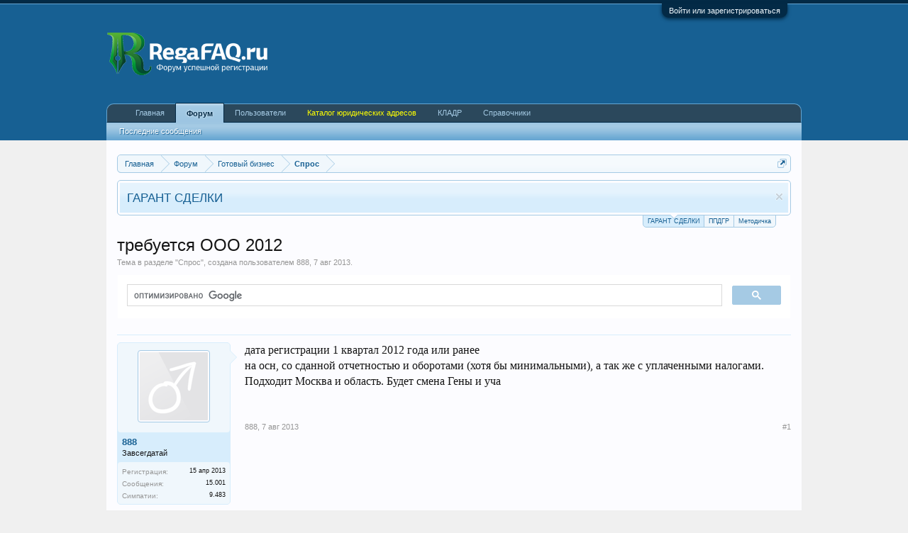

--- FILE ---
content_type: text/html; charset=UTF-8
request_url: http://regafaq.ru/threads/trebuetsja-ooo-2012.1582/
body_size: 11860
content:
<!DOCTYPE html>
<html id="XenForo" lang="" dir="LTR" class="Public NoJs LoggedOut NoSidebar  Responsive" xmlns:fb="http://www.facebook.com/2008/fbml">
<head>

	<meta charset="utf-8" />
	<meta http-equiv="X-UA-Compatible" content="IE=Edge,chrome=1" />
	
		<meta name="viewport" content="width=device-width, initial-scale=1" />
	
	
		<base href="http://regafaq.ru/" />
		<script>
			var _b = document.getElementsByTagName('base')[0], _bH = "http://regafaq.ru/";
			if (_b && _b.href != _bH) _b.href = _bH;
		</script>
	

	<title>требуется ООО 2012 | RegaFAQ</title>
	
	<noscript><style>.JsOnly, .jsOnly { display: none !important; }</style></noscript>
	<link rel="stylesheet" href="css.php?css=xenforo,form,public&amp;style=3&amp;dir=LTR&amp;d=1760947288" />
	<link rel="stylesheet" href="css.php?css=bb_code,facebook,google,login_bar,message,message_user_info,nat_public_css,notices,panel_scroller,quoteME_menu,share_page,thread_view,twitter&amp;style=3&amp;dir=LTR&amp;d=1760947288" />
	
	

	
	<script async src="https://www.googletagmanager.com/gtag/js?id=UA-39972398-1"></script>
	<script>
		window.dataLayer = window.dataLayer || [];
		function gtag(){dataLayer.push(arguments);}
		gtag('js', new Date());
	
		gtag('config', 'UA-39972398-1', {
			// <!-- slot: ga_config_start -->
			
			
		});
	</script>

		<script src="js/jquery/jquery-1.11.0.min.js"></script>	
		
	<script src="js/xenforo/xenforo.js?_v=43049344"></script>



<script>
$(function() {
    var forms = '#QuickReply, #ThreadCreate';
    
    $('iframe.redactor_BbCodeWysiwygEditor').load(function() {
        $(this).contents().find('body').on('keydown', function(e) {
            if (e.ctrlKey && e.keyCode === 13) {
                $(forms).trigger('submit');
            }
        });
    });
});
</script>

	
	<link rel="apple-touch-icon" href="http://regafaq.ru/styles/default/logo.og.regafaq.png" />
	<link rel="alternate" type="application/rss+xml" title="RSS-лента для RegaFAQ" href="forums/-/index.rss" />
	
	
	<link rel="canonical" href="http://regafaq.ru/threads/trebuetsja-ooo-2012.1582/" />
	<meta name="description" content="дата регистрации 1 квартал 2012 года или ранее
на осн, со сданной отчетностью и оборотами (хотя бы минимальными), а так же с уплаченными налогами...." />	<meta property="og:site_name" content="RegaFAQ" />
	<meta property="og:image" content="http://regafaq.ru/styles/default/xenforo/avatars/avatar_male_m.png" />
	<meta property="og:image" content="http://regafaq.ru/styles/default/logo.og.regafaq.png" />
	<meta property="og:type" content="article" />
	<meta property="og:url" content="http://regafaq.ru/threads/trebuetsja-ooo-2012.1582/" />
	<meta property="og:title" content="требуется ООО 2012" />
	<meta property="og:description" content="дата регистрации 1 квартал 2012 года или ранее
на осн, со сданной отчетностью и оборотами (хотя бы минимальными), а так же с уплаченными налогами...." />
	
	<meta property="fb:app_id" content="587338151285813" />
	

        <!-- App Indexing for Google Search -->
        <link href="android-app://com.quoord.tapatalkpro.activity/tapatalk/regafaq.ru?location=topic&tid=1582&page=1&perpage=20&channel=google-indexing" rel="alternate" />
        <link href="ios-app://307880732/tapatalk/regafaq.ru?location=topic&tid=1582&page=1&perpage=20&channel=google-indexing" rel="alternate" />
        
         <link href="/var/www/regafaq.ru/mobiquo/smartbanner/manifest.json" rel="manifest">
         
        <meta name="apple-itunes-app" content="app-id=307880732, affiliate-data=at=10lR7C, app-argument=tapatalk://regafaq.ru?location=topic&tid=1582&page=1&perpage=20" />
        
				<style type="text/css">.messageText .username { font-weight: 700 }</style><script type="text/javascript" src="js/xenforo/xtop.js"></script>
</head>

<body class="node22 node21 SelectQuotable">





	

<div id="loginBar">
	<div class="pageWidth">
		<div class="pageContent">	
			<h3 id="loginBarHandle">
				<label for="LoginControl"><a href="login/" class="concealed noOutline">Войти или зарегистрироваться</a></label>
			</h3>
			
			<span class="helper"></span>

			
		</div>
	</div>
</div>


<div id="headerMover">
	<div id="headerProxy"></div>

<div id="content" class="thread_view">
	<div class="pageWidth">
		<div class="pageContent">
			<!-- main content area -->
			
			

			
			
			
						
						
						
						
						<div class="breadBoxTop ">
							
							

<nav>
	
		
			
				
			
		
			
				
			
		
	

	<fieldset class="breadcrumb">
		<a href="misc/quick-navigation-menu?selected=node-22" class="OverlayTrigger jumpMenuTrigger" data-cacheOverlay="true" title="Открыть быструю навигацию"><!--Перейти к...--></a>
			
		<div class="boardTitle"><strong>RegaFAQ</strong></div>
		
		<span class="crumbs">
			
				<span class="crust homeCrumb" itemscope="itemscope" itemtype="http://data-vocabulary.org/Breadcrumb">
					<a href="http://regafaq.ru/" class="crumb" rel="up" itemprop="url"><span itemprop="title">Главная</span></a>
					<span class="arrow"><span></span></span>
				</span>
			
			
			
				<span class="crust selectedTabCrumb" itemscope="itemscope" itemtype="http://data-vocabulary.org/Breadcrumb">
					<a href="http://regafaq.ru/forums/" class="crumb" rel="up" itemprop="url"><span itemprop="title">Форум</span></a>
					<span class="arrow"><span>&gt;</span></span>
				</span>
			
			
			
				
					<span class="crust" itemscope="itemscope" itemtype="http://data-vocabulary.org/Breadcrumb">
						<a href="http://regafaq.ru/forums/#gotovyj-biznes.21" class="crumb" rel="up" itemprop="url"><span itemprop="title">Готовый бизнес</span></a>
						<span class="arrow"><span>&gt;</span></span>
					</span>
				
					<span class="crust" itemscope="itemscope" itemtype="http://data-vocabulary.org/Breadcrumb">
						<a href="http://regafaq.ru/forums/spros.22/" class="crumb" rel="up" itemprop="url"><span itemprop="title">Спрос</span></a>
						<span class="arrow"><span>&gt;</span></span>
					</span>
				
			
		</span>
	</fieldset>
</nav>
						</div>
						
						
						
					
						<!--[if lt IE 8]>
							<p class="importantMessage">Вы используете устаревший браузер. Этот и другие сайты могут отображаться в нём некорректно.<br />Необходимо обновить браузер или попробовать использовать <a href="https://www.google.com/chrome/browser/" target="_blank">другой</a>.</p>
						<![endif]-->

						
						
	

		
		
		

		<div class="PanelScroller Notices" data-vertical="0" data-speed="400" data-interval="4000">
			<div class="scrollContainer">
				<div class="PanelContainer">
					<ol class="Panels">
						
							<li class="panel Notice DismissParent notice_7 " data-notice="7">
	
	<div class="baseHtml noticeContent"><a href="http://regafaq.ru/threads/garant-sdelki-novaja-usluga-ot-foruma.10748/">ГАРАНТ СДЕЛКИ</a></div>
	
	
		<a href="account/dismiss-notice?notice_id=7"
			title="Скрыть объявление" class="DismissCtrl Tooltip" data-offsetx="7" data-tipclass="flipped">Скрыть объявление</a>
</li>
						
							<li class="panel Notice DismissParent notice_8 " data-notice="8">
	
	<div class="baseHtml noticeContent"><a href="http://www.gnivc.ru/software/fnspo/registration/">НОВАЯ ПРОГРАММА ДЛЯ РЕГИСТРАЦИИ (СКАЧАТЬ ЗДЕСЬ)</a></div>
	
	
		<a href="account/dismiss-notice?notice_id=8"
			title="Скрыть объявление" class="DismissCtrl Tooltip" data-offsetx="7" data-tipclass="flipped">Скрыть объявление</a>
</li>
						
							<li class="panel Notice DismissParent notice_9 " data-notice="9">
	
	<div class="baseHtml noticeContent"><a href="http://www.consultant.ru/cons/cgi/online.cgi?req=home#doc/LAW/373466/0/1626376501869">МЕТОДИЧКА ПО НОВЫМ ФОРМАМ</a></div>
	
	
		<a href="account/dismiss-notice?notice_id=9"
			title="Скрыть объявление" class="DismissCtrl Tooltip" data-offsetx="7" data-tipclass="flipped">Скрыть объявление</a>
</li>
						
					</ol>
				</div>
			</div>

			<div class="navContainer">
				<span class="navControls Nav JsOnly">
					
						<a id="n7" href="/threads/trebuetsja-ooo-2012.1582/#n7" class="current">
							<span class="arrow"><span></span></span>
						<!--1 -->ГАРАНТ СДЕЛКИ</a>
					
						<a id="n8" href="/threads/trebuetsja-ooo-2012.1582/#n8">
							<span class="arrow"><span></span></span>
						<!--2 -->ППДГР</a>
					
						<a id="n9" href="/threads/trebuetsja-ooo-2012.1582/#n9">
							<span class="arrow"><span></span></span>
						<!--3 -->Методичка</a>
					
				</span>
			</div>
		</div>

	

	
						
						
						
						
												
							<!-- h1 title, description -->
							<div class="titleBar">

								
								<h1>требуется ООО 2012</h1>
								
								<p id="pageDescription" class="muted ">
	Тема в разделе "<a href="forums/spros.22/">Спрос</a>", создана пользователем <a href="members/888.38/" class="username" dir="auto">888</a>, <a href="threads/trebuetsja-ooo-2012.1582/"><span class="DateTime" title="7 авг 2013 в 14:10">7 авг 2013</span></a>.
</p>

							</div>
						
						
						
						

<script>
	(function() {
		var cx = '007428223760846563083:fhqfujiw-kc';
		var gcse = document.createElement('script');
		gcse.type = 'text/javascript';
		gcse.async = true;
		gcse.src = 'https://cse.google.com/cse.js?cx=' + cx;
		var s = document.getElementsByTagName('script')[0];
		s.parentNode.insertBefore(gcse, s);
	})();
</script>
<div id="gs_container">
	<gcse:search></gcse:search>
</div>
						
						<!-- main template -->
						



























	




<div class="pageNavLinkGroup">
	<div class="linkGroup SelectionCountContainer"> 
		

<a 	id="toggleMeMenu" 
	class="Tooltip off" 
	style="display:none" 
	href="javascript:" 
	title="Click to enable"
	data-off="Click to disable"
	data-trans="0"
	data-show=""
	
>Fast Quotes</a>
		
		
	</div>

	
</div>





<form action="inline-mod/post/switch" method="post"
	class="InlineModForm section"
	data-cookieName="posts"
	data-controls="#InlineModControls"
	data-imodOptions="#ModerationSelect option">

	<ol class="messageList" id="messageList">
		
			
				


<li id="post-25105" class="message   " data-author="888" data-author-id="38">

	

<div class="messageUserInfo">	
<div class="messageUserBlock ">
	
		<div class="avatarHolder">
			<span class="helper"></span>
			<a href="members/888.38/" class="avatar Av38m" data-avatarhtml="true"><img src="styles/default/xenforo/avatars/avatar_male_m.png" width="96" height="96" alt="888" /></a>
			
			<!-- slot: message_user_info_avatar -->
		</div>
	


	
		<h3 class="userText">
			<a href="members/888.38/" class="username" dir="auto">888</a>
			<em class="userTitle">Завсегдатай</em>
			
			<!-- slot: message_user_info_text -->
		</h3>
	
		
	
		<div class="extraUserInfo">
			
			
				
					<dl class="pairsJustified">
						<dt>Регистрация:</dt>
						<dd>15 апр 2013</dd>
					</dl>
				
				
				
					<dl class="pairsJustified">
						<dt>Сообщения:</dt>
						<dd><a href="search/member?user_id=38" class="concealed" rel="nofollow">15.001</a></dd>
					</dl>
				
				
				
					<dl class="pairsJustified">
						<dt>Симпатии:</dt>
						<dd>9.483</dd>
					</dl>
				
				
				
			
				
				
				
				
				
			
				
							
						
			
			
		</div>
	
		


	<span class="arrow"><span></span></span>
</div>
</div>

	<div class="messageInfo primaryContent">
		
		
		
		
		
		<div class="messageContent">		
			<article>
				<blockquote class="messageText SelectQuoteContainer ugc baseHtml">
					
					дата регистрации 1 квартал 2012 года или ранее<br />
на осн, со сданной отчетностью и оборотами (хотя бы минимальными), а так же с уплаченными налогами. Подходит Москва и область. Будет смена Гены и уча
					<div class="messageTextEndMarker">&nbsp;</div>
				</blockquote>
			</article>
			
			
		</div>
		
		
		
		
		
		
		
				
		<div class="messageMeta ToggleTriggerAnchor">
			
			<div class="privateControls">
				
				<span class="item muted">
					<span class="authorEnd"><a href="members/888.38/" class="username author" dir="auto">888</a>,</span>
					<a href="threads/trebuetsja-ooo-2012.1582/" title="Постоянная ссылка" class="datePermalink"><span class="DateTime" title="7 авг 2013 в 14:10">7 авг 2013</span></a>
				</span>
				
				
				
				
				
				
				
				
				
				
				
			</div>
			
			<div class="publicControls">
				<a href="threads/trebuetsja-ooo-2012.1582/" title="Постоянная ссылка" class="item muted postNumber hashPermalink OverlayTrigger" data-href="posts/25105/permalink">#1</a>
				
				
				
				
			</div>
		</div>
	
		
		<div id="likes-post-25105"></div>
	</div>

	
	
	
	
</li>



			
		
			
				


<li id="post-26715" class="message   " data-author="K.O.T" data-author-id="44">

	

<div class="messageUserInfo">	
<div class="messageUserBlock ">
	
		<div class="avatarHolder">
			<span class="helper"></span>
			<a href="members/k-o-t.44/" class="avatar Av44m" data-avatarhtml="true"><img src="data/avatars/m/0/44.jpg?1673881179" width="96" height="96" alt="K.O.T" /></a>
			
			<!-- slot: message_user_info_avatar -->
		</div>
	


	
		<h3 class="userText">
			<a href="members/k-o-t.44/" class="username" dir="auto">K.O.T</a>
			<em class="userTitle">Завсегдатай</em>
			
			<!-- slot: message_user_info_text -->
		</h3>
	
		
	
		<div class="extraUserInfo">
			
			
				
					<dl class="pairsJustified">
						<dt>Регистрация:</dt>
						<dd>15 апр 2013</dd>
					</dl>
				
				
				
					<dl class="pairsJustified">
						<dt>Сообщения:</dt>
						<dd><a href="search/member?user_id=44" class="concealed" rel="nofollow">10.233</a></dd>
					</dl>
				
				
				
					<dl class="pairsJustified">
						<dt>Симпатии:</dt>
						<dd>4.607</dd>
					</dl>
				
				
				
			
				
				
				
				
				
					<dl class="pairsJustified">
						<dt>Адрес:</dt>
						<dd>
							
								<a href="misc/location-info?location=%D0%92%D0%BE%D0%BB%D1%8C%D1%84%D1%81%D0%B1%D1%83%D1%80%D0%B3" target="_blank" rel="nofollow noreferrer" class="concealed">Вольфсбург</a>
							
						</dd>
					</dl>
				
			
				
							
						
			
			
		</div>
	
		


	<span class="arrow"><span></span></span>
</div>
</div>

	<div class="messageInfo primaryContent">
		
		
		
		
		
		<div class="messageContent">		
			<article>
				<blockquote class="messageText SelectQuoteContainer ugc baseHtml">
					
					бюджет?
					<div class="messageTextEndMarker">&nbsp;</div>
				</blockquote>
			</article>
			
			
		</div>
		
		
		
		
		
			
				<div class="baseHtml signature messageText ugc"><aside>&quot;Плохонький русский городок напоминает чахоточного пропойцу, которому хочется дать копеечку, вздохнув над его горемычной судьбой...&quot; (с) Б.Акунин</aside></div>
			
		
		
		
				
		<div class="messageMeta ToggleTriggerAnchor">
			
			<div class="privateControls">
				
				<span class="item muted">
					<span class="authorEnd"><a href="members/k-o-t.44/" class="username author" dir="auto">K.O.T</a>,</span>
					<a href="threads/trebuetsja-ooo-2012.1582/#post-26715" title="Постоянная ссылка" class="datePermalink"><span class="DateTime" title="13 авг 2013 в 21:48">13 авг 2013</span></a>
				</span>
				
				
				
				
				
				
				
				
				
				
				
			</div>
			
			<div class="publicControls">
				<a href="threads/trebuetsja-ooo-2012.1582/#post-26715" title="Постоянная ссылка" class="item muted postNumber hashPermalink OverlayTrigger" data-href="posts/26715/permalink">#2</a>
				
				
				
				
			</div>
		</div>
	
		
		<div id="likes-post-26715"></div>
	</div>

	
	
	
	
</li>

			
		
			
				


<li id="post-26854" class="message   " data-author="888" data-author-id="38">

	

<div class="messageUserInfo">	
<div class="messageUserBlock ">
	
		<div class="avatarHolder">
			<span class="helper"></span>
			<a href="members/888.38/" class="avatar Av38m" data-avatarhtml="true"><img src="styles/default/xenforo/avatars/avatar_male_m.png" width="96" height="96" alt="888" /></a>
			
			<!-- slot: message_user_info_avatar -->
		</div>
	


	
		<h3 class="userText">
			<a href="members/888.38/" class="username" dir="auto">888</a>
			<em class="userTitle">Завсегдатай</em>
			
			<!-- slot: message_user_info_text -->
		</h3>
	
		
	
		<div class="extraUserInfo">
			
			
				
					<dl class="pairsJustified">
						<dt>Регистрация:</dt>
						<dd>15 апр 2013</dd>
					</dl>
				
				
				
					<dl class="pairsJustified">
						<dt>Сообщения:</dt>
						<dd><a href="search/member?user_id=38" class="concealed" rel="nofollow">15.001</a></dd>
					</dl>
				
				
				
					<dl class="pairsJustified">
						<dt>Симпатии:</dt>
						<dd>9.483</dd>
					</dl>
				
				
				
			
				
				
				
				
				
			
				
							
						
			
			
		</div>
	
		


	<span class="arrow"><span></span></span>
</div>
</div>

	<div class="messageInfo primaryContent">
		
		
		
		
		
		<div class="messageContent">		
			<article>
				<blockquote class="messageText SelectQuoteContainer ugc baseHtml">
					
					<div class="bbCodeBlock bbCodeQuote" data-author="K.O.T">
	<aside>
		
			<div class="attribution type">K.O.T сказал(а):
				
					<a href="goto/post?id=26715#post-26715" class="AttributionLink">&uarr;</a>
				
			</div>
		
		<blockquote class="quoteContainer"><div class="quote">бюджет?</div><div class="quoteExpand">Нажмите, чтобы раскрыть...</div></blockquote>
	</aside>
</div>хз, я посредник. Предлагай варианты, скину клиентам.....
					<div class="messageTextEndMarker">&nbsp;</div>
				</blockquote>
			</article>
			
			
		</div>
		
		
		
		
		
		
		
				
		<div class="messageMeta ToggleTriggerAnchor">
			
			<div class="privateControls">
				
				<span class="item muted">
					<span class="authorEnd"><a href="members/888.38/" class="username author" dir="auto">888</a>,</span>
					<a href="threads/trebuetsja-ooo-2012.1582/#post-26854" title="Постоянная ссылка" class="datePermalink"><span class="DateTime" title="14 авг 2013 в 09:58">14 авг 2013</span></a>
				</span>
				
				
				
				
				
				
				
				
				
				
				
			</div>
			
			<div class="publicControls">
				<a href="threads/trebuetsja-ooo-2012.1582/#post-26854" title="Постоянная ссылка" class="item muted postNumber hashPermalink OverlayTrigger" data-href="posts/26854/permalink">#3</a>
				
				
				
				
			</div>
		</div>
	
		
		<div id="likes-post-26854"></div>
	</div>

	
	
	
	
</li>

			
		
			
				


<li id="post-26992" class="message   " data-author="K.O.T" data-author-id="44">

	

<div class="messageUserInfo">	
<div class="messageUserBlock ">
	
		<div class="avatarHolder">
			<span class="helper"></span>
			<a href="members/k-o-t.44/" class="avatar Av44m" data-avatarhtml="true"><img src="data/avatars/m/0/44.jpg?1673881179" width="96" height="96" alt="K.O.T" /></a>
			
			<!-- slot: message_user_info_avatar -->
		</div>
	


	
		<h3 class="userText">
			<a href="members/k-o-t.44/" class="username" dir="auto">K.O.T</a>
			<em class="userTitle">Завсегдатай</em>
			
			<!-- slot: message_user_info_text -->
		</h3>
	
		
	
		<div class="extraUserInfo">
			
			
				
					<dl class="pairsJustified">
						<dt>Регистрация:</dt>
						<dd>15 апр 2013</dd>
					</dl>
				
				
				
					<dl class="pairsJustified">
						<dt>Сообщения:</dt>
						<dd><a href="search/member?user_id=44" class="concealed" rel="nofollow">10.233</a></dd>
					</dl>
				
				
				
					<dl class="pairsJustified">
						<dt>Симпатии:</dt>
						<dd>4.607</dd>
					</dl>
				
				
				
			
				
				
				
				
				
					<dl class="pairsJustified">
						<dt>Адрес:</dt>
						<dd>
							
								<a href="misc/location-info?location=%D0%92%D0%BE%D0%BB%D1%8C%D1%84%D1%81%D0%B1%D1%83%D1%80%D0%B3" target="_blank" rel="nofollow noreferrer" class="concealed">Вольфсбург</a>
							
						</dd>
					</dl>
				
			
				
							
						
			
			
		</div>
	
		


	<span class="arrow"><span></span></span>
</div>
</div>

	<div class="messageInfo primaryContent">
		
		
		
		
		
		<div class="messageContent">		
			<article>
				<blockquote class="messageText SelectQuoteContainer ugc baseHtml">
					
					<b>888</b>, мыло
					<div class="messageTextEndMarker">&nbsp;</div>
				</blockquote>
			</article>
			
			
		</div>
		
		
		
		
		
			
				<div class="baseHtml signature messageText ugc"><aside>&quot;Плохонький русский городок напоминает чахоточного пропойцу, которому хочется дать копеечку, вздохнув над его горемычной судьбой...&quot; (с) Б.Акунин</aside></div>
			
		
		
		
				
		<div class="messageMeta ToggleTriggerAnchor">
			
			<div class="privateControls">
				
				<span class="item muted">
					<span class="authorEnd"><a href="members/k-o-t.44/" class="username author" dir="auto">K.O.T</a>,</span>
					<a href="threads/trebuetsja-ooo-2012.1582/#post-26992" title="Постоянная ссылка" class="datePermalink"><span class="DateTime" title="14 авг 2013 в 14:36">14 авг 2013</span></a>
				</span>
				
				
				
				
				
				
				
				
				
				
				
			</div>
			
			<div class="publicControls">
				<a href="threads/trebuetsja-ooo-2012.1582/#post-26992" title="Постоянная ссылка" class="item muted postNumber hashPermalink OverlayTrigger" data-href="posts/26992/permalink">#4</a>
				
				
				
				
			</div>
		</div>
	
		
		<div id="likes-post-26992"></div>
	</div>

	
	
	
	
</li>

			
		
		
	</ol>

	

	<input type="hidden" name="_xfToken" value="" />

</form>

	<div class="pageNavLinkGroup">
			
				
					<div class="linkGroup">
						
							<label for="LoginControl"><a href="login/" class="concealed element">(Вы должны войти или зарегистрироваться, чтобы ответить.)</a></label>
						
					</div>
				
			
			<div class="linkGroup" style="display: none"><a href="javascript:" class="muted JsOnly DisplayIgnoredContent Tooltip" title="Показать скрытое содержимое от ">Показать игнорируемое содержимое</a></div>

			
	</div>













	



	

	<div class="sharePage">
		<h3 class="textHeading larger">Поделиться этой страницей</h3>
		
			
			
				<div class="tweet shareControl">
					<a href="https://twitter.com/share" class="twitter-share-button"
						data-count="horizontal"
						data-lang=""
						data-url="http://regafaq.ru/threads/trebuetsja-ooo-2012.1582/"
						data-text="требуется ООО 2012"
						
						>Tweet</a>
				</div>
			
			
			
				<div class="facebookLike shareControl">
					
					<div class="fb-like" data-href="http://regafaq.ru/threads/trebuetsja-ooo-2012.1582/" data-width="400" data-layout="standard" data-action="like" data-show-faces="true" data-colorscheme="light"></div>
				</div>
			
			
		
	</div>

						
						
						
						
							<!-- login form, to be moved to the upper drop-down -->
							







<form action="login/login" method="post" class="xenForm eAuth" id="login" style="display:none">

	
		<ul id="eAuthUnit">
			
				
        
				
					
					<li><a href="register/facebook?reg=1" class="fbLogin" tabindex="110"><span>Войти через Facebook</span></a></li>
				
				
				
					
					<li><a href="register/twitter?reg=1" class="twitterLogin" tabindex="110"><span>Войти через Twitter</span></a></li>
				
				
				
					
					<li><span class="googleLogin GoogleLogin JsOnly" tabindex="110" data-client-id="65182535599.apps.googleusercontent.com" data-redirect-url="register/google?code=__CODE__&amp;csrf=fuPXSvUJj0HPgIAA"><span>Войти через Google</span></span></li>
				
				
			
		</ul>
	

	<div class="ctrlWrapper">
		<dl class="ctrlUnit">
			<dt><label for="LoginControl">Ваше имя или e-mail:</label></dt>
			<dd><input type="text" name="login" id="LoginControl" class="textCtrl" tabindex="101" /></dd>
		</dl>
	
	
		<dl class="ctrlUnit">
			<dt>
				<label for="ctrl_password">У Вас уже есть учётная запись?</label>
			</dt>
			<dd>
				<ul>
					<li><label for="ctrl_not_registered"><input type="radio" name="register" value="1" id="ctrl_not_registered" tabindex="105" />
						Нет, зарегистрироваться сейчас.</label></li>
					<li><label for="ctrl_registered"><input type="radio" name="register" value="0" id="ctrl_registered" tabindex="105" checked="checked" class="Disabler" />
						Да, мой пароль:</label></li>
					<li id="ctrl_registered_Disabler">
						<input type="password" name="password" class="textCtrl" id="ctrl_password" tabindex="102" />
						<div class="lostPassword"><a href="lost-password/" class="OverlayTrigger OverlayCloser" tabindex="106">Забыли пароль?</a></div>
					</li>
				</ul>
			</dd>
		</dl>
	
		
		<dl class="ctrlUnit submitUnit">
			<dt></dt>
			<dd>
				<input type="submit" class="button primary" value="Вход" tabindex="104" data-loginPhrase="Вход" data-signupPhrase="Регистрация" />
				<label for="ctrl_remember" class="rememberPassword"><input type="checkbox" name="remember" value="1" id="ctrl_remember" tabindex="103" /> Запомнить меня</label>
			</dd>
		</dl>
	</div>

	<input type="hidden" name="cookie_check" value="1" />
	<input type="hidden" name="redirect" value="/threads/trebuetsja-ooo-2012.1582/" />
	<input type="hidden" name="_xfToken" value="" />

</form>
						
						
					
			
						
			<div class="breadBoxBottom">

<nav>
	

	<fieldset class="breadcrumb">
		<a href="misc/quick-navigation-menu?selected=node-22" class="OverlayTrigger jumpMenuTrigger" data-cacheOverlay="true" title="Открыть быструю навигацию"><!--Перейти к...--></a>
			
		<div class="boardTitle"><strong>RegaFAQ</strong></div>
		
		<span class="crumbs">
			
				<span class="crust homeCrumb">
					<a href="http://regafaq.ru/" class="crumb"><span>Главная</span></a>
					<span class="arrow"><span></span></span>
				</span>
			
			
			
				<span class="crust selectedTabCrumb">
					<a href="http://regafaq.ru/forums/" class="crumb"><span>Форум</span></a>
					<span class="arrow"><span>&gt;</span></span>
				</span>
			
			
			
				
					<span class="crust">
						<a href="http://regafaq.ru/forums/#gotovyj-biznes.21" class="crumb"><span>Готовый бизнес</span></a>
						<span class="arrow"><span>&gt;</span></span>
					</span>
				
					<span class="crust">
						<a href="http://regafaq.ru/forums/spros.22/" class="crumb"><span>Спрос</span></a>
						<span class="arrow"><span>&gt;</span></span>
					</span>
				
			
		</span>
	</fieldset>
</nav></div>
			
						
			
						
		</div>
	</div>
</div>

<header>
	


<div id="header">
	<div id="logoBlock">
	<div class="pageWidth">
		<div class="pageContent">
			


			
			<div id="logo"><a href="http://regafaq.ru/">
				<span></span>
				<img src="styles/default/regafaq-logo.png" alt="RegaFAQ" />
			</a></div>
			
			<span class="helper"></span>
		</div>
	</div>
</div>
	

<div id="navigation" class="pageWidth ">
	<div class="pageContent">
		<nav>

<div class="navTabs">
	<ul class="publicTabs">
	
		<!-- home -->
		
		
		
		<!-- extra tabs: home -->
		
		
			
				<li class="navTab portal Popup PopupControl PopupClosed">
			
				<a href="http://regafaq.ru/" class="navLink">Главная</a>
				<a href="http://regafaq.ru/" class="SplitCtrl" rel="Menu"></a>
				
				<div class="Menu JsOnly tabMenu portalTabLinks">
					<div class="primaryContent menuHeader">
						<h3>Главная</h3>
						<div class="muted">Быстрые ссылки</div>
					</div>
					<ul class="secondaryContent blockLinksList">
	
	<li><a href="recent-activity/">Недавняя активность</a></li>
	<li><a href="find-new/threads">Новые сообщения</a></li>
	<li><a href="help/">Помощь</a></li>
	
</ul>
				</div>
			</li>
			
		
		
		
		
		<!-- forums -->
		
			<li class="navTab forums selected">
			
				<a href="http://regafaq.ru/forums/" class="navLink">Форум</a>
				<a href="http://regafaq.ru/forums/" class="SplitCtrl" rel="Menu"></a>
				
				<div class="tabLinks forumsTabLinks">
					<div class="primaryContent menuHeader">
						<h3>Форум</h3>
						<div class="muted">Быстрые ссылки</div>
					</div>
					<ul class="secondaryContent blockLinksList">
					
						
						
						
						<li><a href="find-new/posts" rel="nofollow">Последние сообщения</a></li>
					
					</ul>
				</div>
			</li>
		
		
		
		<!-- extra tabs: middle -->
		
		
		
		<!-- members -->
		
			<li class="navTab members Popup PopupControl PopupClosed">
			
				<a href="http://regafaq.ru/members/" class="navLink">Пользователи</a>
				<a href="http://regafaq.ru/members/" class="SplitCtrl" rel="Menu"></a>
				
				<div class="Menu JsOnly tabMenu membersTabLinks">
					<div class="primaryContent menuHeader">
						<h3>Пользователи</h3>
						<div class="muted">Быстрые ссылки</div>
					</div>
					<ul class="secondaryContent blockLinksList">
					
						<li><a href="members/">Выдающиеся пользователи</a></li>
						<li><a href="members/list">Зарегистрированные пользователи</a></li>
						<li><a href="online/">Сейчас на форуме</a></li>
						<li><a href="recent-activity/">Недавняя активность</a></li>
						
					
					</ul>
				</div>
			</li>
						
		
		<!-- extra tabs: end -->
		
		
			
				<li class="navTab nodetab47 PopupClosed">
					<a href="http://regafaq.ru/pages/katalog-juridicheskih-adresov/" class="navLink">Каталог юридических адресов</a>
					
				</li>
			
		
			
				<li class="navTab nodetab48 PopupClosed">
					<a href="http://regafaq.ru/link-forums/kladr.48/" class="navLink">КЛАДР</a>
					
				</li>
			
		
			
				<li class="navTab nodetab49 Popup PopupControl PopupClosed">
			
				<a href="http://regafaq.ru/pages/spravochniki/" class="navLink">Справочники</a>
				<a href="http://regafaq.ru/pages/spravochniki/" class="SplitCtrl" rel="Menu"></a>
				
				<div class="Menu JsOnly tabMenu nodetab49TabLinks">
					<div class="primaryContent menuHeader">
						<h3>Справочники</h3>
						<div class="muted">Быстрые ссылки</div>
					</div>
					<ul class="secondaryContent blockLinksList">
	

	
	

	





<li class="natMenuLevel0">
	
		<a href="pages/mifns-46-po-moskve/" >МИФНС №46 по г. Москве</a>
	
</li>


<li class="natMenuLevel0">
	
		<a href="pages/otdelenija-pensionnogo-fonda/" >Отделения Пенсионного фонда</a>
	
</li>


<li class="natMenuLevel0">
	
		<a href="pages/filialy-fss-po-moskve/" >Филиалы ФСС по г. Москве</a>
	
</li>


<li class="natMenuLevel0">
	
		<a href="pages/formy-shablony-dokumentov/" >Формы и шаблоны документов</a>
	
</li>


<li class="natMenuLevel0">
	
		<a href="pages/zakon/" >Законодательство</a>
	
</li>





</ul>
				</div>
			</li>
			
		
		

		<!-- responsive popup -->
		<li class="navTab navigationHiddenTabs Popup PopupControl PopupClosed" style="display:none">	
						
			<a rel="Menu" class="navLink NoPopupGadget"><span class="menuIcon">Меню</span></a>
			
			<div class="Menu JsOnly blockLinksList primaryContent" id="NavigationHiddenMenu"></div>
		</li>
			
		
		<!-- no selection -->
		
		
	</ul>
	
	
</div>

<span class="helper"></span>
			
		</nav>	
	</div>
</div>
	
</div>

	
	
</header>

</div>

<footer>
	


<div class="footer">
	<div class="pageWidth">
		<div class="pageContent">
			
			<dl class="choosers">
				
					<dt>Стиль</dt>
					<dd><a href="misc/style?redirect=%2Fthreads%2Ftrebuetsja-ooo-2012.1582%2F" class="OverlayTrigger Tooltip" title="Выбор стиля" rel="nofollow">RegaFAQ</a></dd>
				
				
					<dt>Язык</dt>
					<dd><a href="misc/language?redirect=%2Fthreads%2Ftrebuetsja-ooo-2012.1582%2F" class="OverlayTrigger Tooltip" title="Выбор языка" rel="nofollow">Russian (RU)</a></dd>
				
			</dl>
			
			
			<ul class="footerLinks">
			
				<li><a href="misc/contact" class="OverlayTrigger" data-overlayOptions="{&quot;fixed&quot;:false}"">Обратная связь</a></li>
				<li><a href="help/">Помощь</a></li>
				<li><a href="http://regafaq.ru/" class="homeLink">Главная</a></li>
				<li><a href="/threads/trebuetsja-ooo-2012.1582/#navigation" class="topLink">Вверх</a></li>
				<li><a href="forums/-/index.rss" rel="alternate" class="globalFeed" target="_blank"
					title="RSS-лента для RegaFAQ">RSS</a></li>
			
			</ul>
			
			<span class="helper"></span>
		</div>
	</div>
</div>

<div class="footerLegal">
	<div class="pageWidth">
		<div class="pageContent">
			<ul id="legal">
			
				<li><a href="help/terms">Условия и правила</a></li>
				<li><a href="help/privacy-policy">Политика конфиденциальности</a></li>
			
			</ul>
			
			<div id="copyright"><a href="https://xenforo.com" class="concealed" target="_blank">Forum software by XenForo<sup>&reg;</sup> <span>&copy; 2010-2019 XenForo Ltd.</span></a> <div style="text-align:left">Перевод: <a class="concealed" href="http://www.xf-russia.ru" target="_blank">XF-Russia.ru</a></div></div>
			

			<div class="counters">
<!--LiveInternet counter--><script type="text/javascript"><!--
document.write("<a href='http://www.liveinternet.ru/click' "+
"target=_blank><img src='//counter.yadro.ru/hit?t44.6;r"+
escape(document.referrer)+((typeof(screen)=="undefined")?"":
";s"+screen.width+"*"+screen.height+"*"+(screen.colorDepth?
screen.colorDepth:screen.pixelDepth))+";u"+escape(document.URL)+
";h"+escape(document.title.substring(0,80))+";"+Math.random()+
"' alt='' title='LiveInternet' "+
"border='0' width='31' height='31'><\/a>")
//--></script><!--/LiveInternet-->
			</div>
		
			
			
			<span class="helper"></span>
		</div>
	</div>	
</div>

</footer>

<div class="bottomFixer">
	
	

</div>

<script>


jQuery.extend(true, XenForo,
{
	visitor: { user_id: 0 },
	serverTimeInfo:
	{
		now: 1762315494,
		today: 1762290000,
		todayDow: 3
	},
	_lightBoxUniversal: "0",
	_enableOverlays: "1",
	_animationSpeedMultiplier: "1",
	_overlayConfig:
	{
		top: "10%",
		speed: 200,
		closeSpeed: 100,
		mask:
		{
			color: "rgb(255, 255, 255)",
			opacity: "0.6",
			loadSpeed: 200,
			closeSpeed: 100
		}
	},
	_ignoredUsers: [],
	_loadedScripts: {"nat_public_css":true,"thread_view":true,"quoteME_menu":true,"message":true,"bb_code":true,"message_user_info":true,"share_page":true,"login_bar":true,"notices":true,"panel_scroller":true,"facebook":true,"twitter":true,"google":true},
	_cookieConfig: { path: "/", domain: "", prefix: "xf_"},
	_csrfToken: "",
	_csrfRefreshUrl: "login/csrf-token-refresh",
	_jsVersion: "43049344",
	_noRtnProtect: false,
	_noSocialLogin: false
});
jQuery.extend(XenForo.phrases,
{
	cancel: "Отмена",

	a_moment_ago:    "только что",
	one_minute_ago:  "минуту назад",
	x_minutes_ago:   "%minutes% мин. назад",
	today_at_x:      "Сегодня, в %time%",
	yesterday_at_x:  "Вчера, в %time%",
	day_x_at_time_y: "%day% в %time%",

	day0: "Воскресенье",
	day1: "Понедельник",
	day2: "Вторник",
	day3: "Среда",
	day4: "Четверг",
	day5: "Пятница",
	day6: "Суббота",

	_months: "Январь,Февраль,Март,Апрель,Май,Июнь,Июль,Август,Сентябрь,Октябрь,Ноябрь,Декабрь",
	_daysShort: "Вс,Пн,Вт,Ср,Чт,Пт,Сб",

	following_error_occurred: "Произошла ошибка",
	server_did_not_respond_in_time_try_again: "Сервер не ответил вовремя. Пожалуйста, попробуйте снова.",
	logging_in: "Авторизация",
	click_image_show_full_size_version: "Нажмите на это изображение для просмотра полноразмерной версии.",
	show_hidden_content_by_x: "Показать скрытое содержимое от {names}"
});

// Facebook Javascript SDK
XenForo.Facebook.appId = "587338151285813";
XenForo.Facebook.forceInit = true;
// insert username
$('.messageUserBlock a.username').addClass('NoOverlay').bind('click',
	function(event)
	{
		var username = $(this).text();
		
			var userid = false;
		

		var userBbcode = userid
			? ' [USER=' + userid + ']' + username + '[/USER], '
			: ' [B]' + username + '[/B], ';
		var userHtml = userid
			? '&nbsp;<a href="' + profileurl + '" class="username" data-user="'
				+ userid + ', ' + XenForo.htmlspecialchars(username) + '">'
				+ XenForo.htmlspecialchars(username) + '</a>,&nbsp;'
			: '&nbsp;<b>' + username + '</b>,&nbsp;';

		var editor = typeof window.tinyMCE !== 'undefined' ? window.tinyMCE.editors['ctrl_message_html'] : false;
		if (editor && !$(editor.getElement()).attr('disabled'))
		{
			editor.setContent(editor.getContent().replace('<p><br _mce_bogus="1"></p>', '') + userHtml);
		}
		else
		{
			var redactor = $('#QuickReply').find('textarea').data('redactor');
			if (typeof redactor !== 'undefined' && !redactor.$el.prop('disabled'))
			{
				redactor.execCommand('inserthtml', userHtml);
				redactor.$box.addClass('activated');
			}
			else
			{
				$('#QuickReply').find('textarea').val(
					function(index, value)
					{
						return value + userBbcode;
					}
				).focus();
			}
		}
		return false;
	}
);
$('.SFP_post').eq(0).addClass('first_SFP_post');










</script>




</body>
</html>